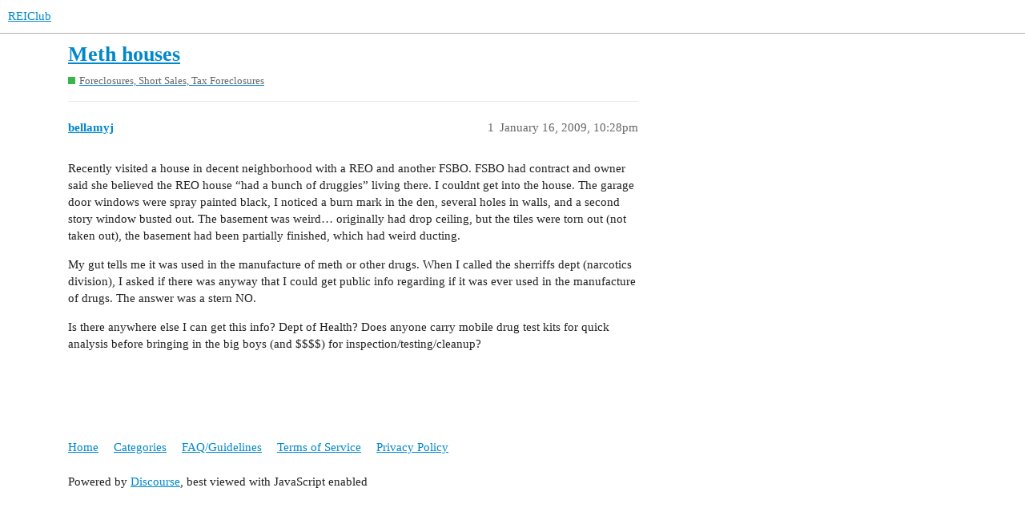

--- FILE ---
content_type: text/html; charset=utf-8
request_url: https://forums.reiclub.com/t/meth-houses/92433
body_size: 2681
content:
<!DOCTYPE html>
<html lang="en">
  <head>
    <meta charset="utf-8">
    <title>Meth houses - Foreclosures, Short Sales, Tax Foreclosures - REIClub</title>
    <meta name="description" content="Recently visited a house in decent neighborhood with a REO and another FSBO.  FSBO had contract and owner said she believed the REO house “had a bunch of druggies” living there.  I couldnt get into the house.  The garage&amp;hellip;">
    <meta name="generator" content="Discourse 3.1.0.beta2 - https://github.com/discourse/discourse version 84f590ab83b90d4c6754e247744567f75274fb69">
<link rel="icon" type="image/png" href="https://forums.reiclub.com/uploads/default/optimized/1X/27adb4f08ce65ab28777e9dc3c43b4c074b6ebfe_2_32x32.png">
<link rel="apple-touch-icon" type="image/png" href="https://forums.reiclub.com/uploads/default/optimized/1X/27adb4f08ce65ab28777e9dc3c43b4c074b6ebfe_2_180x180.png">
<meta name="theme-color" media="(prefers-color-scheme: light)" content="#ffffff">
<meta name="theme-color" media="(prefers-color-scheme: dark)" content="#111111">

<meta name="viewport" content="width=device-width, initial-scale=1.0, minimum-scale=1.0, user-scalable=yes, viewport-fit=cover">
<link rel="canonical" href="https://forums.reiclub.com/t/meth-houses/92433" />

<link rel="search" type="application/opensearchdescription+xml" href="https://forums.reiclub.com/opensearch.xml" title="REIClub Search">

    <link href="/stylesheets/color_definitions_base__6_e1faac3da298862bd23839549365b9d220ef1e14.css?__ws=forums.reiclub.com" media="all" rel="stylesheet" class="light-scheme"/><link href="/stylesheets/color_definitions_default_1_6_b1cf5d5ddeb8fa5d38bdecff2ec728e93c0ece9b.css?__ws=forums.reiclub.com" media="(prefers-color-scheme: dark)" rel="stylesheet" class="dark-scheme"/>

  <link href="/stylesheets/desktop_a9e3a8d44d156668ffe9440edbde923abdd747a9.css?__ws=forums.reiclub.com" media="all" rel="stylesheet" data-target="desktop"  />



  <link href="/stylesheets/discourse-data-explorer_a9e3a8d44d156668ffe9440edbde923abdd747a9.css?__ws=forums.reiclub.com" media="all" rel="stylesheet" data-target="discourse-data-explorer"  />
  <link href="/stylesheets/discourse-details_a9e3a8d44d156668ffe9440edbde923abdd747a9.css?__ws=forums.reiclub.com" media="all" rel="stylesheet" data-target="discourse-details"  />
  <link href="/stylesheets/discourse-local-dates_a9e3a8d44d156668ffe9440edbde923abdd747a9.css?__ws=forums.reiclub.com" media="all" rel="stylesheet" data-target="discourse-local-dates"  />
  <link href="/stylesheets/discourse-narrative-bot_a9e3a8d44d156668ffe9440edbde923abdd747a9.css?__ws=forums.reiclub.com" media="all" rel="stylesheet" data-target="discourse-narrative-bot"  />
  <link href="/stylesheets/discourse-presence_a9e3a8d44d156668ffe9440edbde923abdd747a9.css?__ws=forums.reiclub.com" media="all" rel="stylesheet" data-target="discourse-presence"  />
  <link href="/stylesheets/docker_manager_a9e3a8d44d156668ffe9440edbde923abdd747a9.css?__ws=forums.reiclub.com" media="all" rel="stylesheet" data-target="docker_manager"  />
  <link href="/stylesheets/lazy-yt_a9e3a8d44d156668ffe9440edbde923abdd747a9.css?__ws=forums.reiclub.com" media="all" rel="stylesheet" data-target="lazy-yt"  />
  <link href="/stylesheets/poll_a9e3a8d44d156668ffe9440edbde923abdd747a9.css?__ws=forums.reiclub.com" media="all" rel="stylesheet" data-target="poll"  />
  <link href="/stylesheets/poll_desktop_a9e3a8d44d156668ffe9440edbde923abdd747a9.css?__ws=forums.reiclub.com" media="all" rel="stylesheet" data-target="poll_desktop"  />

  <link href="/stylesheets/desktop_theme_6_dbf64a495383e096bdfdd56a47a93bb403a8cdee.css?__ws=forums.reiclub.com" media="all" rel="stylesheet" data-target="desktop_theme" data-theme-id="6" data-theme-name="rei club discourse theme"/>

    
    <meta id="data-ga-universal-analytics" data-tracking-code="G-KTKEXXEM49" data-json="{&quot;cookieDomain&quot;:&quot;reiclub.com&quot;}" data-auto-link-domains="">

  <script async src="https://www.googletagmanager.com/gtag/js?id=G-KTKEXXEM49"></script>
  <link rel="preload" href="/assets/google-universal-analytics-v4-2bb8adb2b3d4e54eb20ba9da5e8d181e5703e17472fea680c822deedbf8d7675.js" as="script">
<script defer src="/assets/google-universal-analytics-v4-2bb8adb2b3d4e54eb20ba9da5e8d181e5703e17472fea680c822deedbf8d7675.js"></script>


        <link rel="alternate nofollow" type="application/rss+xml" title="RSS feed of &#39;Meth houses&#39;" href="https://forums.reiclub.com/t/meth-houses/92433.rss" />
    <meta property="og:site_name" content="REIClub" />
<meta property="og:type" content="website" />
<meta name="twitter:card" content="summary" />
<meta name="twitter:image" content="https://forums.reiclub.com/uploads/default/original/1X/27adb4f08ce65ab28777e9dc3c43b4c074b6ebfe.png" />
<meta property="og:image" content="https://forums.reiclub.com/uploads/default/original/1X/27adb4f08ce65ab28777e9dc3c43b4c074b6ebfe.png" />
<meta property="og:url" content="https://forums.reiclub.com/t/meth-houses/92433" />
<meta name="twitter:url" content="https://forums.reiclub.com/t/meth-houses/92433" />
<meta property="og:title" content="Meth houses" />
<meta name="twitter:title" content="Meth houses" />
<meta property="og:description" content="Recently visited a house in decent neighborhood with a REO and another FSBO.  FSBO had contract and owner said she believed the REO house “had a bunch of druggies” living there.  I couldnt get into the house.  The garage door windows were spray painted black, I noticed a burn mark in the den, several holes in walls, and a second story window busted out.  The basement was weird… originally had drop ceiling, but the tiles were torn out (not taken out), the basement had been partially finished, whi..." />
<meta name="twitter:description" content="Recently visited a house in decent neighborhood with a REO and another FSBO.  FSBO had contract and owner said she believed the REO house “had a bunch of druggies” living there.  I couldnt get into the house.  The garage door windows were spray painted black, I noticed a burn mark in the den, several holes in walls, and a second story window busted out.  The basement was weird… originally had drop ceiling, but the tiles were torn out (not taken out), the basement had been partially finished, whi..." />
<meta property="og:article:section" content="Foreclosures, Short Sales, Tax Foreclosures" />
<meta property="og:article:section:color" content="3AB54A" />
<meta property="article:published_time" content="2009-01-16T22:28:17+00:00" />
<meta property="og:ignore_canonical" content="true" />


    
  </head>
  <body class="crawler ">
    
    <header>
  <a href="/">
    REIClub
  </a>
</header>

    <div id="main-outlet" class="wrap" role="main">
        <div id="topic-title">
    <h1>
      <a href="/t/meth-houses/92433">Meth houses</a>
    </h1>

      <div class="topic-category" itemscope itemtype="http://schema.org/BreadcrumbList">
          <span itemprop="itemListElement" itemscope itemtype="http://schema.org/ListItem">
            <a href="https://forums.reiclub.com/c/foreclosures-short-sales-tax-foreclosures/9" class="badge-wrapper bullet" itemprop="item">
              <span class='badge-category-bg' style='background-color: #3AB54A'></span>
              <span class='badge-category clear-badge'>
                <span class='category-name' itemprop='name'>Foreclosures, Short Sales, Tax Foreclosures</span>
              </span>
            </a>
            <meta itemprop="position" content="1" />
          </span>
      </div>

  </div>

  


      <div id='post_1' itemscope itemtype='http://schema.org/DiscussionForumPosting' class='topic-body crawler-post'>
        <div class='crawler-post-meta'>
          <div itemprop='publisher' itemscope itemtype="http://schema.org/Organization">
            <meta itemprop='name' content='REIClub'>
              <div itemprop='logo' itemscope itemtype="http://schema.org/ImageObject">
                <meta itemprop='url' content='https://forums.reiclub.com/uploads/default/original/2X/1/1740f418b680224bc5adf04a38d1c341b3fb0f7f.png'>
              </div>
          </div>
          <span class="creator" itemprop="author" itemscope itemtype="http://schema.org/Person">
            <a itemprop="url" href='https://forums.reiclub.com/u/bellamyj'><span itemprop='name'>bellamyj</span></a>
            
          </span>

          <link itemprop="mainEntityOfPage" href="https://forums.reiclub.com/t/meth-houses/92433">


          <span class="crawler-post-infos">
              <time itemprop='datePublished' datetime='2009-01-16T22:28:17Z' class='post-time'>
                January 16, 2009, 10:28pm
              </time>
              <meta itemprop='dateModified' content='2009-01-16T22:28:17Z'>
          <span itemprop='position'>1</span>
          </span>
        </div>
        <div class='post' itemprop='articleBody'>
          <p>Recently visited a house in decent neighborhood with a REO and another FSBO.  FSBO had contract and owner said she believed the REO house “had a bunch of druggies” living there.  I couldnt get into the house.  The garage door windows were spray painted black, I noticed a burn mark in the den, several holes in walls, and a second story window busted out.  The basement was weird… originally had drop ceiling, but the tiles were torn out (not taken out), the basement had been partially finished, which had weird ducting.</p>
<p>My gut tells me it was used in the manufacture of meth or other drugs.  When I called the sherriffs dept (narcotics division), I asked if there was anyway that I could get public info regarding if it was ever used in the manufacture of drugs.  The answer was a stern NO.</p>
<p>Is there anywhere else I can get this info?  Dept of Health? Does anyone carry mobile drug test kits for quick analysis before bringing in the big boys (and $$$$) for inspection/testing/cleanup?</p>
        </div>

        <meta itemprop='headline' content='Meth houses'>
          <meta itemprop='keywords' content=''>

        <div itemprop="interactionStatistic" itemscope itemtype="http://schema.org/InteractionCounter">
           <meta itemprop="interactionType" content="http://schema.org/LikeAction"/>
           <meta itemprop="userInteractionCount" content="0" />
           <span class='post-likes'></span>
         </div>

         <div itemprop="interactionStatistic" itemscope itemtype="http://schema.org/InteractionCounter">
            <meta itemprop="interactionType" content="http://schema.org/CommentAction"/>
            <meta itemprop="userInteractionCount" content="0" />
          </div>

      </div>






    </div>
    <footer class="container wrap">
  <nav class='crawler-nav'>
    <ul>
      <li itemscope itemtype='http://schema.org/SiteNavigationElement'>
        <span itemprop='name'>
          <a href='/' itemprop="url">Home </a>
        </span>
      </li>
      <li itemscope itemtype='http://schema.org/SiteNavigationElement'>
        <span itemprop='name'>
          <a href='/categories' itemprop="url">Categories </a>
        </span>
      </li>
      <li itemscope itemtype='http://schema.org/SiteNavigationElement'>
        <span itemprop='name'>
          <a href='/guidelines' itemprop="url">FAQ/Guidelines </a>
        </span>
      </li>
      <li itemscope itemtype='http://schema.org/SiteNavigationElement'>
        <span itemprop='name'>
          <a href='/tos' itemprop="url">Terms of Service </a>
        </span>
      </li>
      <li itemscope itemtype='http://schema.org/SiteNavigationElement'>
        <span itemprop='name'>
          <a href='/privacy' itemprop="url">Privacy Policy </a>
        </span>
      </li>
    </ul>
  </nav>
  <p class='powered-by-link'>Powered by <a href="https://www.discourse.org">Discourse</a>, best viewed with JavaScript enabled</p>
</footer>

    
    
<link rel="preload" href="/theme-javascripts/564734d82d1537a58d404c644ccff8c602ec5340.js?__ws=forums.reiclub.com" as="script">
<script defer="" src="/theme-javascripts/564734d82d1537a58d404c644ccff8c602ec5340.js?__ws=forums.reiclub.com" data-theme-id="6"></script>

  </body>
  
</html>


--- FILE ---
content_type: text/javascript
request_url: https://forums.reiclub.com/theme-javascripts/564734d82d1537a58d404c644ccff8c602ec5340.js?__ws=forums.reiclub.com
body_size: 95
content:
console.log("test")
const posts=document.querySelectorAll(".topic-post")
posts.forEach((e=>{const t=e.querySelector(".topic-avatar"),o=e.querySelector(".username")
t.style.marginRight="1vh",o.parentNode.insertBefore(t,o)}))

//# sourceMappingURL=564734d82d1537a58d404c644ccff8c602ec5340.map?__ws=forums.reiclub.com
